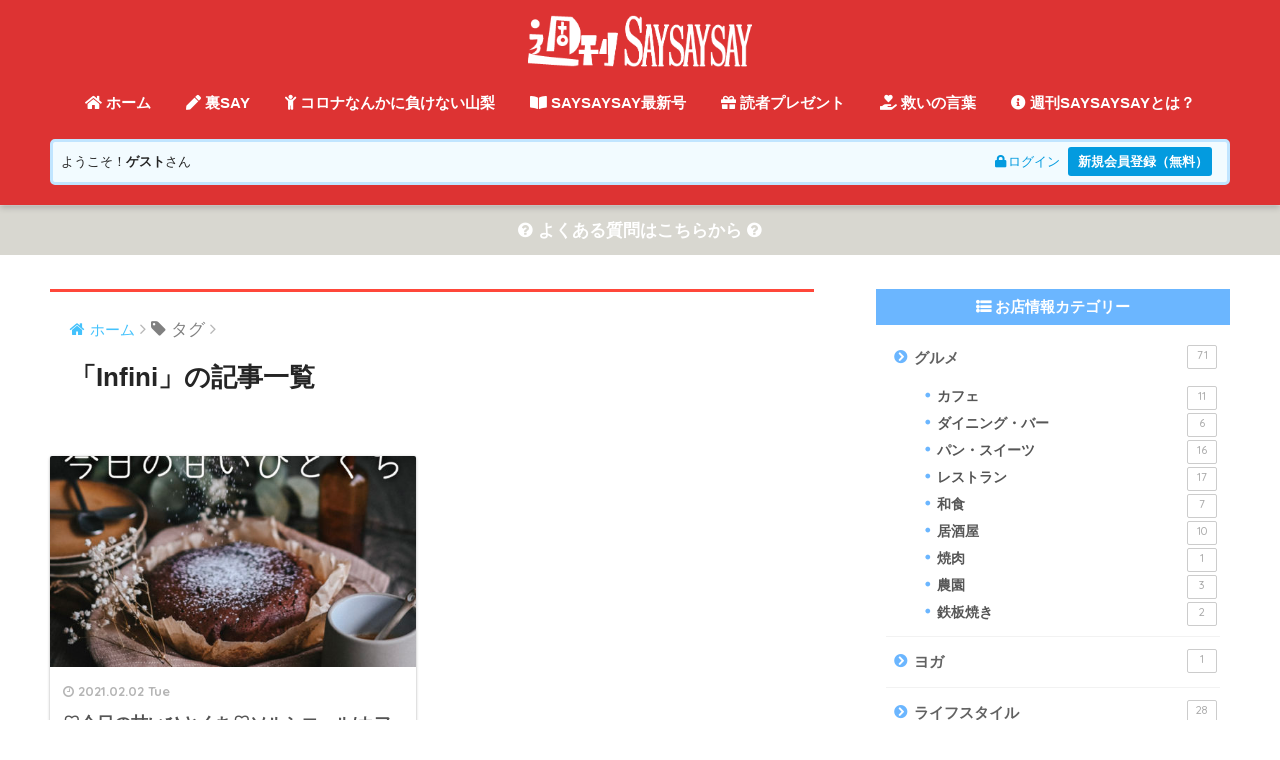

--- FILE ---
content_type: text/html; charset=UTF-8
request_url: https://magazine.saysaysay.jp/tag/infini/
body_size: 13688
content:
<!doctype html>
<!--[if lt IE 7]><html lang="ja" class="no-js lt-ie9 lt-ie8 lt-ie7"><![endif]-->
<!--[if (IE 7)&!(IEMobile)]><html lang="ja" class="no-js lt-ie9 lt-ie8"><![endif]-->
<!--[if (IE 8)&!(IEMobile)]><html lang="ja" class="no-js lt-ie9"><![endif]-->
<!--[if gt IE 8]><!--><html lang="ja" class="no-js"><!--<![endif]-->
<head>
	<meta charset="utf-8">
	<meta http-equiv="X-UA-Compatible" content="IE=edge">
	<meta name="HandheldFriendly" content="True">
	<meta name="MobileOptimized" content="320">
	<meta name="viewport" content="width=device-width, initial-scale=1 ,viewport-fit=cover"/>
	<meta name="msapplication-TileColor" content="#ff473a">
	<meta name="theme-color" content="#ff473a">
	<meta name="format-detection" content="telephone=no">
	<link rel="pingback" href="https://magazine.saysaysay.jp/xmlrpc.php">
	<link rel="stylesheet" href="https://use.fontawesome.com/releases/v5.2.0/css/all.css" integrity="sha384-hWVjflwFxL6sNzntih27bfxkr27PmbbK/iSvJ+a4+0owXq79v+lsFkW54bOGbiDQ" crossorigin="anonymous">
	<title>「Infini」の記事一覧 | 週刊SAYSAYSAY（週刊セイセイセイ）｜山梨の口コミ情報サイト</title>
<meta name='robots' content='max-image-preview:large' />
	<style>img:is([sizes="auto" i], [sizes^="auto," i]) { contain-intrinsic-size: 3000px 1500px }</style>
	<link rel='dns-prefetch' href='//yubinbango.github.io' />
<link rel='dns-prefetch' href='//ajax.googleapis.com' />
<link rel='dns-prefetch' href='//maps.googleapis.com' />
<link rel='dns-prefetch' href='//fonts.googleapis.com' />
<link rel="alternate" type="application/rss+xml" title="週刊SAYSAYSAY（週刊セイセイセイ）｜山梨の口コミ情報サイト &raquo; フィード" href="https://magazine.saysaysay.jp/feed/" />
<link rel="alternate" type="application/rss+xml" title="週刊SAYSAYSAY（週刊セイセイセイ）｜山梨の口コミ情報サイト &raquo; コメントフィード" href="https://magazine.saysaysay.jp/comments/feed/" />
<script type="text/javascript">
/* <![CDATA[ */
window._wpemojiSettings = {"baseUrl":"https:\/\/s.w.org\/images\/core\/emoji\/16.0.1\/72x72\/","ext":".png","svgUrl":"https:\/\/s.w.org\/images\/core\/emoji\/16.0.1\/svg\/","svgExt":".svg","source":{"concatemoji":"https:\/\/magazine.saysaysay.jp\/wp-includes\/js\/wp-emoji-release.min.js"}};
/*! This file is auto-generated */
!function(s,n){var o,i,e;function c(e){try{var t={supportTests:e,timestamp:(new Date).valueOf()};sessionStorage.setItem(o,JSON.stringify(t))}catch(e){}}function p(e,t,n){e.clearRect(0,0,e.canvas.width,e.canvas.height),e.fillText(t,0,0);var t=new Uint32Array(e.getImageData(0,0,e.canvas.width,e.canvas.height).data),a=(e.clearRect(0,0,e.canvas.width,e.canvas.height),e.fillText(n,0,0),new Uint32Array(e.getImageData(0,0,e.canvas.width,e.canvas.height).data));return t.every(function(e,t){return e===a[t]})}function u(e,t){e.clearRect(0,0,e.canvas.width,e.canvas.height),e.fillText(t,0,0);for(var n=e.getImageData(16,16,1,1),a=0;a<n.data.length;a++)if(0!==n.data[a])return!1;return!0}function f(e,t,n,a){switch(t){case"flag":return n(e,"\ud83c\udff3\ufe0f\u200d\u26a7\ufe0f","\ud83c\udff3\ufe0f\u200b\u26a7\ufe0f")?!1:!n(e,"\ud83c\udde8\ud83c\uddf6","\ud83c\udde8\u200b\ud83c\uddf6")&&!n(e,"\ud83c\udff4\udb40\udc67\udb40\udc62\udb40\udc65\udb40\udc6e\udb40\udc67\udb40\udc7f","\ud83c\udff4\u200b\udb40\udc67\u200b\udb40\udc62\u200b\udb40\udc65\u200b\udb40\udc6e\u200b\udb40\udc67\u200b\udb40\udc7f");case"emoji":return!a(e,"\ud83e\udedf")}return!1}function g(e,t,n,a){var r="undefined"!=typeof WorkerGlobalScope&&self instanceof WorkerGlobalScope?new OffscreenCanvas(300,150):s.createElement("canvas"),o=r.getContext("2d",{willReadFrequently:!0}),i=(o.textBaseline="top",o.font="600 32px Arial",{});return e.forEach(function(e){i[e]=t(o,e,n,a)}),i}function t(e){var t=s.createElement("script");t.src=e,t.defer=!0,s.head.appendChild(t)}"undefined"!=typeof Promise&&(o="wpEmojiSettingsSupports",i=["flag","emoji"],n.supports={everything:!0,everythingExceptFlag:!0},e=new Promise(function(e){s.addEventListener("DOMContentLoaded",e,{once:!0})}),new Promise(function(t){var n=function(){try{var e=JSON.parse(sessionStorage.getItem(o));if("object"==typeof e&&"number"==typeof e.timestamp&&(new Date).valueOf()<e.timestamp+604800&&"object"==typeof e.supportTests)return e.supportTests}catch(e){}return null}();if(!n){if("undefined"!=typeof Worker&&"undefined"!=typeof OffscreenCanvas&&"undefined"!=typeof URL&&URL.createObjectURL&&"undefined"!=typeof Blob)try{var e="postMessage("+g.toString()+"("+[JSON.stringify(i),f.toString(),p.toString(),u.toString()].join(",")+"));",a=new Blob([e],{type:"text/javascript"}),r=new Worker(URL.createObjectURL(a),{name:"wpTestEmojiSupports"});return void(r.onmessage=function(e){c(n=e.data),r.terminate(),t(n)})}catch(e){}c(n=g(i,f,p,u))}t(n)}).then(function(e){for(var t in e)n.supports[t]=e[t],n.supports.everything=n.supports.everything&&n.supports[t],"flag"!==t&&(n.supports.everythingExceptFlag=n.supports.everythingExceptFlag&&n.supports[t]);n.supports.everythingExceptFlag=n.supports.everythingExceptFlag&&!n.supports.flag,n.DOMReady=!1,n.readyCallback=function(){n.DOMReady=!0}}).then(function(){return e}).then(function(){var e;n.supports.everything||(n.readyCallback(),(e=n.source||{}).concatemoji?t(e.concatemoji):e.wpemoji&&e.twemoji&&(t(e.twemoji),t(e.wpemoji)))}))}((window,document),window._wpemojiSettings);
/* ]]> */
</script>
<style id='wp-emoji-styles-inline-css' type='text/css'>

	img.wp-smiley, img.emoji {
		display: inline !important;
		border: none !important;
		box-shadow: none !important;
		height: 1em !important;
		width: 1em !important;
		margin: 0 0.07em !important;
		vertical-align: -0.1em !important;
		background: none !important;
		padding: 0 !important;
	}
</style>
<link rel='stylesheet' id='wp-block-library-css' href='https://magazine.saysaysay.jp/wp-includes/css/dist/block-library/style.min.css' type='text/css' media='all' />
<style id='classic-theme-styles-inline-css' type='text/css'>
/*! This file is auto-generated */
.wp-block-button__link{color:#fff;background-color:#32373c;border-radius:9999px;box-shadow:none;text-decoration:none;padding:calc(.667em + 2px) calc(1.333em + 2px);font-size:1.125em}.wp-block-file__button{background:#32373c;color:#fff;text-decoration:none}
</style>
<style id='global-styles-inline-css' type='text/css'>
:root{--wp--preset--aspect-ratio--square: 1;--wp--preset--aspect-ratio--4-3: 4/3;--wp--preset--aspect-ratio--3-4: 3/4;--wp--preset--aspect-ratio--3-2: 3/2;--wp--preset--aspect-ratio--2-3: 2/3;--wp--preset--aspect-ratio--16-9: 16/9;--wp--preset--aspect-ratio--9-16: 9/16;--wp--preset--color--black: #000000;--wp--preset--color--cyan-bluish-gray: #abb8c3;--wp--preset--color--white: #ffffff;--wp--preset--color--pale-pink: #f78da7;--wp--preset--color--vivid-red: #cf2e2e;--wp--preset--color--luminous-vivid-orange: #ff6900;--wp--preset--color--luminous-vivid-amber: #fcb900;--wp--preset--color--light-green-cyan: #7bdcb5;--wp--preset--color--vivid-green-cyan: #00d084;--wp--preset--color--pale-cyan-blue: #8ed1fc;--wp--preset--color--vivid-cyan-blue: #0693e3;--wp--preset--color--vivid-purple: #9b51e0;--wp--preset--gradient--vivid-cyan-blue-to-vivid-purple: linear-gradient(135deg,rgba(6,147,227,1) 0%,rgb(155,81,224) 100%);--wp--preset--gradient--light-green-cyan-to-vivid-green-cyan: linear-gradient(135deg,rgb(122,220,180) 0%,rgb(0,208,130) 100%);--wp--preset--gradient--luminous-vivid-amber-to-luminous-vivid-orange: linear-gradient(135deg,rgba(252,185,0,1) 0%,rgba(255,105,0,1) 100%);--wp--preset--gradient--luminous-vivid-orange-to-vivid-red: linear-gradient(135deg,rgba(255,105,0,1) 0%,rgb(207,46,46) 100%);--wp--preset--gradient--very-light-gray-to-cyan-bluish-gray: linear-gradient(135deg,rgb(238,238,238) 0%,rgb(169,184,195) 100%);--wp--preset--gradient--cool-to-warm-spectrum: linear-gradient(135deg,rgb(74,234,220) 0%,rgb(151,120,209) 20%,rgb(207,42,186) 40%,rgb(238,44,130) 60%,rgb(251,105,98) 80%,rgb(254,248,76) 100%);--wp--preset--gradient--blush-light-purple: linear-gradient(135deg,rgb(255,206,236) 0%,rgb(152,150,240) 100%);--wp--preset--gradient--blush-bordeaux: linear-gradient(135deg,rgb(254,205,165) 0%,rgb(254,45,45) 50%,rgb(107,0,62) 100%);--wp--preset--gradient--luminous-dusk: linear-gradient(135deg,rgb(255,203,112) 0%,rgb(199,81,192) 50%,rgb(65,88,208) 100%);--wp--preset--gradient--pale-ocean: linear-gradient(135deg,rgb(255,245,203) 0%,rgb(182,227,212) 50%,rgb(51,167,181) 100%);--wp--preset--gradient--electric-grass: linear-gradient(135deg,rgb(202,248,128) 0%,rgb(113,206,126) 100%);--wp--preset--gradient--midnight: linear-gradient(135deg,rgb(2,3,129) 0%,rgb(40,116,252) 100%);--wp--preset--font-size--small: 13px;--wp--preset--font-size--medium: 20px;--wp--preset--font-size--large: 36px;--wp--preset--font-size--x-large: 42px;--wp--preset--spacing--20: 0.44rem;--wp--preset--spacing--30: 0.67rem;--wp--preset--spacing--40: 1rem;--wp--preset--spacing--50: 1.5rem;--wp--preset--spacing--60: 2.25rem;--wp--preset--spacing--70: 3.38rem;--wp--preset--spacing--80: 5.06rem;--wp--preset--shadow--natural: 6px 6px 9px rgba(0, 0, 0, 0.2);--wp--preset--shadow--deep: 12px 12px 50px rgba(0, 0, 0, 0.4);--wp--preset--shadow--sharp: 6px 6px 0px rgba(0, 0, 0, 0.2);--wp--preset--shadow--outlined: 6px 6px 0px -3px rgba(255, 255, 255, 1), 6px 6px rgba(0, 0, 0, 1);--wp--preset--shadow--crisp: 6px 6px 0px rgba(0, 0, 0, 1);}:where(.is-layout-flex){gap: 0.5em;}:where(.is-layout-grid){gap: 0.5em;}body .is-layout-flex{display: flex;}.is-layout-flex{flex-wrap: wrap;align-items: center;}.is-layout-flex > :is(*, div){margin: 0;}body .is-layout-grid{display: grid;}.is-layout-grid > :is(*, div){margin: 0;}:where(.wp-block-columns.is-layout-flex){gap: 2em;}:where(.wp-block-columns.is-layout-grid){gap: 2em;}:where(.wp-block-post-template.is-layout-flex){gap: 1.25em;}:where(.wp-block-post-template.is-layout-grid){gap: 1.25em;}.has-black-color{color: var(--wp--preset--color--black) !important;}.has-cyan-bluish-gray-color{color: var(--wp--preset--color--cyan-bluish-gray) !important;}.has-white-color{color: var(--wp--preset--color--white) !important;}.has-pale-pink-color{color: var(--wp--preset--color--pale-pink) !important;}.has-vivid-red-color{color: var(--wp--preset--color--vivid-red) !important;}.has-luminous-vivid-orange-color{color: var(--wp--preset--color--luminous-vivid-orange) !important;}.has-luminous-vivid-amber-color{color: var(--wp--preset--color--luminous-vivid-amber) !important;}.has-light-green-cyan-color{color: var(--wp--preset--color--light-green-cyan) !important;}.has-vivid-green-cyan-color{color: var(--wp--preset--color--vivid-green-cyan) !important;}.has-pale-cyan-blue-color{color: var(--wp--preset--color--pale-cyan-blue) !important;}.has-vivid-cyan-blue-color{color: var(--wp--preset--color--vivid-cyan-blue) !important;}.has-vivid-purple-color{color: var(--wp--preset--color--vivid-purple) !important;}.has-black-background-color{background-color: var(--wp--preset--color--black) !important;}.has-cyan-bluish-gray-background-color{background-color: var(--wp--preset--color--cyan-bluish-gray) !important;}.has-white-background-color{background-color: var(--wp--preset--color--white) !important;}.has-pale-pink-background-color{background-color: var(--wp--preset--color--pale-pink) !important;}.has-vivid-red-background-color{background-color: var(--wp--preset--color--vivid-red) !important;}.has-luminous-vivid-orange-background-color{background-color: var(--wp--preset--color--luminous-vivid-orange) !important;}.has-luminous-vivid-amber-background-color{background-color: var(--wp--preset--color--luminous-vivid-amber) !important;}.has-light-green-cyan-background-color{background-color: var(--wp--preset--color--light-green-cyan) !important;}.has-vivid-green-cyan-background-color{background-color: var(--wp--preset--color--vivid-green-cyan) !important;}.has-pale-cyan-blue-background-color{background-color: var(--wp--preset--color--pale-cyan-blue) !important;}.has-vivid-cyan-blue-background-color{background-color: var(--wp--preset--color--vivid-cyan-blue) !important;}.has-vivid-purple-background-color{background-color: var(--wp--preset--color--vivid-purple) !important;}.has-black-border-color{border-color: var(--wp--preset--color--black) !important;}.has-cyan-bluish-gray-border-color{border-color: var(--wp--preset--color--cyan-bluish-gray) !important;}.has-white-border-color{border-color: var(--wp--preset--color--white) !important;}.has-pale-pink-border-color{border-color: var(--wp--preset--color--pale-pink) !important;}.has-vivid-red-border-color{border-color: var(--wp--preset--color--vivid-red) !important;}.has-luminous-vivid-orange-border-color{border-color: var(--wp--preset--color--luminous-vivid-orange) !important;}.has-luminous-vivid-amber-border-color{border-color: var(--wp--preset--color--luminous-vivid-amber) !important;}.has-light-green-cyan-border-color{border-color: var(--wp--preset--color--light-green-cyan) !important;}.has-vivid-green-cyan-border-color{border-color: var(--wp--preset--color--vivid-green-cyan) !important;}.has-pale-cyan-blue-border-color{border-color: var(--wp--preset--color--pale-cyan-blue) !important;}.has-vivid-cyan-blue-border-color{border-color: var(--wp--preset--color--vivid-cyan-blue) !important;}.has-vivid-purple-border-color{border-color: var(--wp--preset--color--vivid-purple) !important;}.has-vivid-cyan-blue-to-vivid-purple-gradient-background{background: var(--wp--preset--gradient--vivid-cyan-blue-to-vivid-purple) !important;}.has-light-green-cyan-to-vivid-green-cyan-gradient-background{background: var(--wp--preset--gradient--light-green-cyan-to-vivid-green-cyan) !important;}.has-luminous-vivid-amber-to-luminous-vivid-orange-gradient-background{background: var(--wp--preset--gradient--luminous-vivid-amber-to-luminous-vivid-orange) !important;}.has-luminous-vivid-orange-to-vivid-red-gradient-background{background: var(--wp--preset--gradient--luminous-vivid-orange-to-vivid-red) !important;}.has-very-light-gray-to-cyan-bluish-gray-gradient-background{background: var(--wp--preset--gradient--very-light-gray-to-cyan-bluish-gray) !important;}.has-cool-to-warm-spectrum-gradient-background{background: var(--wp--preset--gradient--cool-to-warm-spectrum) !important;}.has-blush-light-purple-gradient-background{background: var(--wp--preset--gradient--blush-light-purple) !important;}.has-blush-bordeaux-gradient-background{background: var(--wp--preset--gradient--blush-bordeaux) !important;}.has-luminous-dusk-gradient-background{background: var(--wp--preset--gradient--luminous-dusk) !important;}.has-pale-ocean-gradient-background{background: var(--wp--preset--gradient--pale-ocean) !important;}.has-electric-grass-gradient-background{background: var(--wp--preset--gradient--electric-grass) !important;}.has-midnight-gradient-background{background: var(--wp--preset--gradient--midnight) !important;}.has-small-font-size{font-size: var(--wp--preset--font-size--small) !important;}.has-medium-font-size{font-size: var(--wp--preset--font-size--medium) !important;}.has-large-font-size{font-size: var(--wp--preset--font-size--large) !important;}.has-x-large-font-size{font-size: var(--wp--preset--font-size--x-large) !important;}
:where(.wp-block-post-template.is-layout-flex){gap: 1.25em;}:where(.wp-block-post-template.is-layout-grid){gap: 1.25em;}
:where(.wp-block-columns.is-layout-flex){gap: 2em;}:where(.wp-block-columns.is-layout-grid){gap: 2em;}
:root :where(.wp-block-pullquote){font-size: 1.5em;line-height: 1.6;}
</style>
<link rel='stylesheet' id='contact-form-7-css' href='https://magazine.saysaysay.jp/wp-content/plugins/contact-form-7/includes/css/styles.css' type='text/css' media='all' />
<link rel='stylesheet' id='ppress-frontend-css' href='https://magazine.saysaysay.jp/wp-content/plugins/wp-user-avatar/assets/css/frontend.min.css' type='text/css' media='all' />
<link rel='stylesheet' id='ppress-flatpickr-css' href='https://magazine.saysaysay.jp/wp-content/plugins/wp-user-avatar/assets/flatpickr/flatpickr.min.css' type='text/css' media='all' />
<link rel='stylesheet' id='ppress-select2-css' href='https://magazine.saysaysay.jp/wp-content/plugins/wp-user-avatar/assets/select2/select2.min.css' type='text/css' media='all' />
<link rel='stylesheet' id='sng-stylesheet-css' href='https://magazine.saysaysay.jp/wp-content/themes/sango-theme/style.css?ver15' type='text/css' media='all' />
<link rel='stylesheet' id='sng-option-css' href='https://magazine.saysaysay.jp/wp-content/themes/sango-theme/entry-option.css?ver15' type='text/css' media='all' />
<link rel='stylesheet' id='child-style-css' href='https://magazine.saysaysay.jp/wp-content/themes/sango-theme-child/style.css' type='text/css' media='all' />
<link rel='stylesheet' id='um_modal-css' href='https://magazine.saysaysay.jp/wp-content/plugins/ultimate-member/assets/css/um-modal.min.css' type='text/css' media='all' />
<link rel='stylesheet' id='um_ui-css' href='https://magazine.saysaysay.jp/wp-content/plugins/ultimate-member/assets/libs/jquery-ui/jquery-ui.min.css' type='text/css' media='all' />
<link rel='stylesheet' id='um_tipsy-css' href='https://magazine.saysaysay.jp/wp-content/plugins/ultimate-member/assets/libs/tipsy/tipsy.min.css' type='text/css' media='all' />
<link rel='stylesheet' id='um_raty-css' href='https://magazine.saysaysay.jp/wp-content/plugins/ultimate-member/assets/libs/raty/um-raty.min.css' type='text/css' media='all' />
<link rel='stylesheet' id='select2-css' href='https://magazine.saysaysay.jp/wp-content/plugins/ultimate-member/assets/libs/select2/select2.min.css' type='text/css' media='all' />
<link rel='stylesheet' id='um_fileupload-css' href='https://magazine.saysaysay.jp/wp-content/plugins/ultimate-member/assets/css/um-fileupload.min.css' type='text/css' media='all' />
<link rel='stylesheet' id='um_confirm-css' href='https://magazine.saysaysay.jp/wp-content/plugins/ultimate-member/assets/libs/um-confirm/um-confirm.min.css' type='text/css' media='all' />
<link rel='stylesheet' id='um_datetime-css' href='https://magazine.saysaysay.jp/wp-content/plugins/ultimate-member/assets/libs/pickadate/default.min.css' type='text/css' media='all' />
<link rel='stylesheet' id='um_datetime_date-css' href='https://magazine.saysaysay.jp/wp-content/plugins/ultimate-member/assets/libs/pickadate/default.date.min.css' type='text/css' media='all' />
<link rel='stylesheet' id='um_datetime_time-css' href='https://magazine.saysaysay.jp/wp-content/plugins/ultimate-member/assets/libs/pickadate/default.time.min.css' type='text/css' media='all' />
<link rel='stylesheet' id='um_fonticons_ii-css' href='https://magazine.saysaysay.jp/wp-content/plugins/ultimate-member/assets/libs/legacy/fonticons/fonticons-ii.min.css' type='text/css' media='all' />
<link rel='stylesheet' id='um_fonticons_fa-css' href='https://magazine.saysaysay.jp/wp-content/plugins/ultimate-member/assets/libs/legacy/fonticons/fonticons-fa.min.css' type='text/css' media='all' />
<link rel='stylesheet' id='um_fontawesome-css' href='https://magazine.saysaysay.jp/wp-content/plugins/ultimate-member/assets/css/um-fontawesome.min.css' type='text/css' media='all' />
<link rel='stylesheet' id='um_common-css' href='https://magazine.saysaysay.jp/wp-content/plugins/ultimate-member/assets/css/common.min.css' type='text/css' media='all' />
<link rel='stylesheet' id='um_responsive-css' href='https://magazine.saysaysay.jp/wp-content/plugins/ultimate-member/assets/css/um-responsive.min.css' type='text/css' media='all' />
<link rel='stylesheet' id='um_styles-css' href='https://magazine.saysaysay.jp/wp-content/plugins/ultimate-member/assets/css/um-styles.min.css' type='text/css' media='all' />
<link rel='stylesheet' id='um_crop-css' href='https://magazine.saysaysay.jp/wp-content/plugins/ultimate-member/assets/libs/cropper/cropper.min.css' type='text/css' media='all' />
<link rel='stylesheet' id='um_profile-css' href='https://magazine.saysaysay.jp/wp-content/plugins/ultimate-member/assets/css/um-profile.min.css' type='text/css' media='all' />
<link rel='stylesheet' id='um_account-css' href='https://magazine.saysaysay.jp/wp-content/plugins/ultimate-member/assets/css/um-account.min.css' type='text/css' media='all' />
<link rel='stylesheet' id='um_misc-css' href='https://magazine.saysaysay.jp/wp-content/plugins/ultimate-member/assets/css/um-misc.min.css' type='text/css' media='all' />
<link rel='stylesheet' id='um_default_css-css' href='https://magazine.saysaysay.jp/wp-content/plugins/ultimate-member/assets/css/um-old-default.min.css' type='text/css' media='all' />
<link rel='stylesheet' id='sng-googlefonts-css' href='//fonts.googleapis.com/css?family=Quicksand%3A500%2C700' type='text/css' media='all' />
<link rel='stylesheet' id='sng-fontawesome-css' href='https://magazine.saysaysay.jp/wp-content/themes/sango-theme/library/fontawesome/css/font-awesome.min.css' type='text/css' media='all' />
<link rel='stylesheet' id='ripple-style-css' href='https://magazine.saysaysay.jp/wp-content/themes/sango-theme/library/ripple/rippler.min.css' type='text/css' media='all' />
<script type="text/javascript" src="https://ajax.googleapis.com/ajax/libs/jquery/2.2.4/jquery.min.js" id="jquery-js"></script>
<script type="text/javascript" src="https://magazine.saysaysay.jp/wp-content/plugins/wp-user-avatar/assets/flatpickr/flatpickr.min.js" id="ppress-flatpickr-js"></script>
<script type="text/javascript" src="https://magazine.saysaysay.jp/wp-content/plugins/wp-user-avatar/assets/select2/select2.min.js" id="ppress-select2-js"></script>
<script type="text/javascript" src="https://magazine.saysaysay.jp/wp-content/plugins/ultimate-member/assets/js/um-gdpr.min.js" id="um-gdpr-js"></script>
<script type="text/javascript" src="https://magazine.saysaysay.jp/wp-content/themes/sango-theme/library/js/modernizr.custom.min.js" id="sng-modernizr-js"></script>
<link rel="https://api.w.org/" href="https://magazine.saysaysay.jp/wp-json/" /><link rel="alternate" title="JSON" type="application/json" href="https://magazine.saysaysay.jp/wp-json/wp/v2/tags/507" /><link rel="EditURI" type="application/rsd+xml" title="RSD" href="https://magazine.saysaysay.jp/xmlrpc.php?rsd" />
<meta name="generator" content="Site Kit by Google 1.102.0" /><meta name="robots" content="noindex,follow" /><!-- gtag.js -->
<script async src="https://www.googletagmanager.com/gtag/js?id=UA-128058758-1"></script>
<script>
  window.dataLayer = window.dataLayer || [];
  function gtag(){dataLayer.push(arguments)};
  gtag('js', new Date());

  gtag('config', 'UA-128058758-1');
</script>
<style type="text/css" id="custom-background-css">
body.custom-background { background-color: #ffffff; }
</style>
	<link rel="icon" href="https://magazine.saysaysay.jp/wp-content/uploads/2018/10/cropped-SAYSAYSAYff0000-32x32.png" sizes="32x32" />
<link rel="icon" href="https://magazine.saysaysay.jp/wp-content/uploads/2018/10/cropped-SAYSAYSAYff0000-192x192.png" sizes="192x192" />
<link rel="apple-touch-icon" href="https://magazine.saysaysay.jp/wp-content/uploads/2018/10/cropped-SAYSAYSAYff0000-180x180.png" />
<meta name="msapplication-TileImage" content="https://magazine.saysaysay.jp/wp-content/uploads/2018/10/cropped-SAYSAYSAYff0000-270x270.png" />
<style>
a {color: #44c2fc;}
.main-c {color: #ff473a;}
.main-bc {background-color: #ff473a;}
.main-bdr,#inner-content .main-bdr {border-color:  #ff473a;}
.pastel-bc , #inner-content .pastel-bc {background-color: #ddffe4;}
.accent-c {color: #8bb738;}
.accent-bc {background-color: #8bb738;}
.header,#footer-menu,.drawer__title {background-color: #dd3333;}
#logo a {color: #00b3ba;}
.desktop-nav li a , .mobile-nav li a, #footer-menu a ,.copyright, #drawer__open,.drawer__title {color: #ffffff;}
.drawer__title .close span, .drawer__title .close span:before {background: #ffffff;}
.desktop-nav li:after {background: #ffffff;}
.mobile-nav .current-menu-item {border-bottom-color: #ffffff;}
.widgettitle {color: #dd3333;background-color:#ffffff;}
.footer {background-color: #ffffff;}
.footer, .footer a, .footer .widget ul li a {color: #424242;}
.body_bc {background-color: #ffffff;}#toc_container .toc_title, #footer_menu .raised, .pagination a, .pagination span, #reply-title:before , .entry-content blockquote:before ,.main-c-before li:before ,.main-c-b:before{color: #ff473a;}
#searchsubmit, #toc_container .toc_title:before, .cat-name, .pre_tag > span, .pagination .current, #submit ,.withtag_list > span,.main-bc-before li:before {background-color: #ff473a;}
#toc_container, h3 ,.li-mainbdr ul,.li-mainbdr ol {border-color: #ff473a;}
.search-title .fa-search ,.acc-bc-before li:before {background: #8bb738;}
.li-accentbdr ul, .li-accentbdr ol {border-color: #8bb738;}
.pagination a:hover ,.li-pastelbc ul, .li-pastelbc ol {background: #ddffe4;}
body {font-size: 100%;}
@media only screen and (min-width: 481px) {
body {font-size: 107%;}
}
@media only screen and (min-width: 1030px) {
body {font-size: 107%;}
}
.totop {background: #003f70;}
.header-info a {color: #ffffff; background: linear-gradient(95deg,#d8d7d0,#d8d7d0);}
.fixed-menu ul {background: #FFF;}
.fixed-menu a {color: #a2a7ab;}
.fixed-menu .current-menu-item a , .fixed-menu ul li a.active {color: #6599f2;}
.post-tab {background: #ffffff;} .post-tab>div {color: #a7a7a7} .post-tab > div.tab-active{background: linear-gradient(45deg,#ccb9a5,#ccb9a5)}
</style>
<!--<script type="text/javascript">
jQuery(function($){
  $('select').wrapInner('<optgroup label=""></optgroup>');
});
</script>-->
</head>
<body class="archive tag tag-infini tag-507 custom-background wp-theme-sango-theme wp-child-theme-sango-theme-child">
	<div id="container">
		<header class="header header--center">
						<div id="inner-header" class="wrap cf">
									<p id="logo" class="h1 dfont">
						<a href="https://magazine.saysaysay.jp"><img src="https://magazine.saysaysay.jp/wp-content/uploads/2018/10/syuusailogo-1-1.gif" alt="週刊SAYSAYSAY（週刊セイセイセイ）｜山梨の口コミ情報サイト"></a>
					</p>
				<nav class="desktop-nav clearfix"><ul id="menu-%e3%83%98%e3%83%83%e3%83%80%e3%83%bc%e3%83%a1%e3%83%8b%e3%83%a5%e3%83%bc" class="menu"><li id="menu-item-5077" class="menu-item menu-item-type-custom menu-item-object-custom menu-item-home menu-item-5077"><a href="https://magazine.saysaysay.jp/"><i class="fas fa-home"></i> ホーム</a></li>
<li id="menu-item-5081" class="menu-item menu-item-type-taxonomy menu-item-object-category menu-item-5081"><a href="https://magazine.saysaysay.jp/category/blog/"><i class="fas fa-pen"></i> 裏SAY</a></li>
<li id="menu-item-5085" class="menu-item menu-item-type-taxonomy menu-item-object-category menu-item-5085"><a href="https://magazine.saysaysay.jp/category/corona/"><i class="fas fa-child"></i> コロナなんかに負けない山梨</a></li>
<li id="menu-item-5078" class="menu-item menu-item-type-post_type menu-item-object-page menu-item-5078"><a href="https://magazine.saysaysay.jp/saysaysay/"><i class="fas fa-book-open"></i> SAYSAYSAY最新号</a></li>
<li id="menu-item-5083" class="menu-item menu-item-type-post_type menu-item-object-page menu-item-5083"><a href="https://magazine.saysaysay.jp/presents/"><i class="fas fa-gift"></i> 読者プレゼント</a></li>
<li id="menu-item-5082" class="menu-item menu-item-type-post_type menu-item-object-page menu-item-5082"><a href="https://magazine.saysaysay.jp/help/"><i class="fas fa-hand-holding-heart"></i> 救いの言葉</a></li>
<li id="menu-item-5080" class="menu-item menu-item-type-post_type menu-item-object-page menu-item-5080"><a href="https://magazine.saysaysay.jp/about/"><i class="fas fa-info-circle"></i>  週刊SAYSAYSAYとは？</a></li>
</ul></nav>			</div>
			            <div id="header_area_top">
      <div id="inner-content" class="wrap cf">
      <div class="header-wrapper account-wrap">
      <ul class="acount-navi_r">
      <li class="navi-item acount-navis">
      <span class="item_left">ようこそ！<span class="strong">ゲスト</span>さん</span>
      <a class="item_right" href="https://magazine.saysaysay.jp/login/"><i class="fas fa-lock"></i>ログイン</a>
      <a class="new_btn item_right" href="https://magazine.saysaysay.jp/register/">新規会員登録（無料）</a>
       </li>
      </ul>
      </div>
      </div>
      </div>
      		</header>
		<div class="header-info"><a href="./faq/"><i class="fa fa-question-circle" aria-hidden="true"></i> よくある質問はこちらから <i class="fa fa-question-circle" aria-hidden="true"></i></a></div>	<div id="content">
		<div id="inner-content" class="wrap cf">
			<main id="main" class="m-all t-2of3 d-5of7 cf" role="main">
				<div id="archive_header" class="main-bdr">
	<nav id="breadcrumb"><ul itemscope itemtype="http://schema.org/BreadcrumbList"><li itemprop="itemListElement" itemscope itemtype="http://schema.org/ListItem"><a href="https://magazine.saysaysay.jp" itemprop="item"><span itemprop="name">ホーム</span></a><meta itemprop="position" content="1" /></li><li><i class="fa fa-tag"></i> タグ</li></ul></nav>			<h1>「Infini」の記事一覧</h1>
		</div>		<div class="cardtype cf">
			    <article class="cardtype__article">
        <a class="cardtype__link" href="https://magazine.saysaysay.jp/notice/hitokuchi_sorciere/">
          <p class="cardtype__img">
            <img src="https://magazine.saysaysay.jp/wp-content/uploads/2021/02/e5439b8069dd5707215310f1b0bb8f10-520x300.jpg" alt="♡今日の甘いひとくち♡ソルシエール/カフェコトゴト/炭火フレンチビストロInfini/Patisserie Flure/コノハナサクヤカフェ">
          </p>
          <div class="cardtype__article-info">
                        <time class="updated entry-time dfont" datetime="2021-02-02">2021.02.02 Tue</time>
                        <h2>♡今日の甘いひとくち♡ソルシエール/カフェコトゴト/炭火フレンチビストロInfini/Patisserie Flure/コノハナサクヤカフェ</h2>
          </div>
        </a>
            </article>
		</div>
			</main>
				<div id="sidebar1" class="sidebar m-all t-1of3 d-2of7 last-col cf" role="complementary">
	<aside>
		<div class="insidesp">
			<div id="notfix">
				<div id="categories-11" class="widget widget_categories"><h4 class="widgettitle dfont">お店情報カテゴリー</h4>
			<ul>
					<li class="cat-item cat-item-57"><a href="https://magazine.saysaysay.jp/shop_category/gourmet/">グルメ <span class="entry-count dfont">71</span></a>
<ul class='children'>
	<li class="cat-item cat-item-59"><a href="https://magazine.saysaysay.jp/shop_category/cafe/">カフェ <span class="entry-count dfont">11</span></a>
</li>
	<li class="cat-item cat-item-62"><a href="https://magazine.saysaysay.jp/shop_category/dining_bar/">ダイニング・バー <span class="entry-count dfont">6</span></a>
</li>
	<li class="cat-item cat-item-60"><a href="https://magazine.saysaysay.jp/shop_category/bread_sweets/">パン・スイーツ <span class="entry-count dfont">16</span></a>
</li>
	<li class="cat-item cat-item-58"><a href="https://magazine.saysaysay.jp/shop_category/restaurant/">レストラン <span class="entry-count dfont">17</span></a>
</li>
	<li class="cat-item cat-item-63"><a href="https://magazine.saysaysay.jp/shop_category/japanese_food/">和食 <span class="entry-count dfont">7</span></a>
</li>
	<li class="cat-item cat-item-61"><a href="https://magazine.saysaysay.jp/shop_category/izakaya/">居酒屋 <span class="entry-count dfont">10</span></a>
</li>
	<li class="cat-item cat-item-101"><a href="https://magazine.saysaysay.jp/shop_category/%e7%84%bc%e8%82%89/">焼肉 <span class="entry-count dfont">1</span></a>
</li>
	<li class="cat-item cat-item-118"><a href="https://magazine.saysaysay.jp/shop_category/%e8%be%b2%e5%9c%92/">農園 <span class="entry-count dfont">3</span></a>
</li>
	<li class="cat-item cat-item-107"><a href="https://magazine.saysaysay.jp/shop_category/%e9%89%84%e6%9d%bf%e7%84%bc%e3%81%8d/">鉄板焼き <span class="entry-count dfont">2</span></a>
</li>
</ul>
</li>
	<li class="cat-item cat-item-220"><a href="https://magazine.saysaysay.jp/shop_category/%e3%83%a8%e3%82%ac/">ヨガ <span class="entry-count dfont">1</span></a>
</li>
	<li class="cat-item cat-item-64"><a href="https://magazine.saysaysay.jp/shop_category/lifestyle/">ライフスタイル <span class="entry-count dfont">28</span></a>
<ul class='children'>
	<li class="cat-item cat-item-70"><a href="https://magazine.saysaysay.jp/shop_category/clinic/">お医者さん <span class="entry-count dfont">2</span></a>
</li>
	<li class="cat-item cat-item-132"><a href="https://magazine.saysaysay.jp/shop_category/%e4%bd%8f%e5%ae%85-lifestyle/">住宅 <span class="entry-count dfont">1</span></a>
</li>
	<li class="cat-item cat-item-159"><a href="https://magazine.saysaysay.jp/shop_category/%e5%ae%bf%e6%b3%8a/">宿泊 <span class="entry-count dfont">1</span></a>
</li>
	<li class="cat-item cat-item-66"><a href="https://magazine.saysaysay.jp/shop_category/beauty/">美容 <span class="entry-count dfont">12</span></a>
</li>
	<li class="cat-item cat-item-68"><a href="https://magazine.saysaysay.jp/shop_category/commemoration/">記念 <span class="entry-count dfont">4</span></a>
</li>
	<li class="cat-item cat-item-65"><a href="https://magazine.saysaysay.jp/shop_category/buy/">買う <span class="entry-count dfont">11</span></a>
</li>
</ul>
</li>
			</ul>

			</div><div id="categories-12" class="widget widget_categories"><h4 class="widgettitle dfont">知っ得カテゴリー</h4>
			<ul>
					<li class="cat-item cat-item-76"><a href="https://magazine.saysaysay.jp/topix_category/season/">季節イベント <span class="entry-count dfont">15</span></a>
</li>
			</ul>

			</div><div id="categories-13" class="widget widget_categories"><h4 class="widgettitle dfont">その他カテゴリー</h4>
			<ul>
					<li class="cat-item cat-item-237"><a href="https://magazine.saysaysay.jp/category/new-open/">NEW OPEN <span class="entry-count dfont">89</span></a>
</li>
	<li class="cat-item cat-item-25"><a href="https://magazine.saysaysay.jp/category/notice/">お知らせ <span class="entry-count dfont">66</span></a>
</li>
	<li class="cat-item cat-item-272"><a href="https://magazine.saysaysay.jp/category/%e3%82%b0%e3%83%ab%e3%83%a1/">グルメ <span class="entry-count dfont">8</span></a>
</li>
	<li class="cat-item cat-item-34"><a href="https://magazine.saysaysay.jp/category/blog/">ここだけの裏SAY情報 <span class="entry-count dfont">69</span></a>
</li>
	<li class="cat-item cat-item-316"><a href="https://magazine.saysaysay.jp/category/corona/">コロナなんかに負けない山梨 <span class="entry-count dfont">117</span></a>
</li>
	<li class="cat-item cat-item-27"><a href="https://magazine.saysaysay.jp/category/backnumber/">バックナンバー <span class="entry-count dfont">36</span></a>
</li>
	<li class="cat-item cat-item-184"><a href="https://magazine.saysaysay.jp/category/%e6%9c%80%e6%96%b0%e5%8f%b7/">最新号 <span class="entry-count dfont">4</span></a>
</li>
			</ul>

			</div><div id="search-5" class="widget widget_search"><form role="search" method="get" id="searchform" class="searchform" action="https://magazine.saysaysay.jp/">
    <div>
        <input type="search" id="s" name="s" value="" />
        <button type="submit" id="searchsubmit" ><i class="fa fa-search"></i></button>
    </div>
</form></div>			</div>
					</div>
	</aside>
	</div>
		</div>
	</div>
			<footer class="footer">
									<div id="inner-footer" class="wrap cf">
						<a href="#container" class="fab-btn accent-bc" rel="nofollow">
							<i class="fa fa-angle-up"></i>
						</a>
						<div class="fblock first">
							<div class="ft_widget widget widget_tag_cloud"><h4 class="ft_title">好みのキーワードをクリックして簡単検索できます</h4><div class="tagcloud"><a href="https://magazine.saysaysay.jp/tag/%e3%83%94%e3%83%a5%e3%83%ab%e3%83%86%e3%83%99%e3%83%ab/" class="tag-cloud-link tag-link-697 tag-link-position-1" style="font-size: 8pt;" aria-label="ピュルテベル (3個の項目)">ピュルテベル<span class="tag-link-count"> (3)</span></a>
<a href="https://magazine.saysaysay.jp/tag/shop/" class="tag-cloud-link tag-link-36 tag-link-position-2" style="font-size: 22pt;" aria-label="お店紹介 (126個の項目)">お店紹介<span class="tag-link-count"> (126)</span></a>
<a href="https://magazine.saysaysay.jp/tag/%e6%95%91%e3%81%84%e3%81%ae%e8%a8%80%e8%91%89/" class="tag-cloud-link tag-link-37 tag-link-position-3" style="font-size: 13.6pt;" aria-label="救いの言葉 (15個の項目)">救いの言葉<span class="tag-link-count"> (15)</span></a>
<a href="https://magazine.saysaysay.jp/tag/%e3%82%bb%e3%82%a4%e3%82%bb%e3%82%a4%e3%82%bb%e3%82%a4/" class="tag-cloud-link tag-link-540 tag-link-position-4" style="font-size: 16.213333333333pt;" aria-label="セイセイセイ (29個の項目)">セイセイセイ<span class="tag-link-count"> (29)</span></a>
<a href="https://magazine.saysaysay.jp/tag/%e5%b1%b1%e6%a2%a8%e3%81%ae%e6%83%85%e5%a0%b1%e8%aa%8c/" class="tag-cloud-link tag-link-544 tag-link-position-5" style="font-size: 8pt;" aria-label="山梨の情報誌 (3個の項目)">山梨の情報誌<span class="tag-link-count"> (3)</span></a>
<a href="https://magazine.saysaysay.jp/tag/%e9%80%b1%e5%88%8asaysaysay/" class="tag-cloud-link tag-link-162 tag-link-position-6" style="font-size: 20.04pt;" aria-label="週刊SAYSAYSAY (77個の項目)">週刊SAYSAYSAY<span class="tag-link-count"> (77)</span></a>
<a href="https://magazine.saysaysay.jp/tag/%e6%b1%82%e4%ba%ba/" class="tag-cloud-link tag-link-535 tag-link-position-7" style="font-size: 11.733333333333pt;" aria-label="求人 (9個の項目)">求人<span class="tag-link-count"> (9)</span></a>
<a href="https://magazine.saysaysay.jp/tag/%e8%a3%8fsay/" class="tag-cloud-link tag-link-422 tag-link-position-8" style="font-size: 13.6pt;" aria-label="裏SAY (15個の項目)">裏SAY<span class="tag-link-count"> (15)</span></a>
<a href="https://magazine.saysaysay.jp/tag/%e5%92%8c%e8%8f%93%e5%ad%90/" class="tag-cloud-link tag-link-138 tag-link-position-9" style="font-size: 8.9333333333333pt;" aria-label="和菓子 (4個の項目)">和菓子<span class="tag-link-count"> (4)</span></a>
<a href="https://magazine.saysaysay.jp/tag/%e3%82%ae%e3%83%95%e3%83%88/" class="tag-cloud-link tag-link-113 tag-link-position-10" style="font-size: 8.9333333333333pt;" aria-label="ギフト (4個の項目)">ギフト<span class="tag-link-count"> (4)</span></a>
<a href="https://magazine.saysaysay.jp/tag/%e3%82%b9%e3%82%ad%e3%83%bc/" class="tag-cloud-link tag-link-170 tag-link-position-11" style="font-size: 8.9333333333333pt;" aria-label="スキー (4個の項目)">スキー<span class="tag-link-count"> (4)</span></a>
<a href="https://magazine.saysaysay.jp/tag/saysaysay/" class="tag-cloud-link tag-link-185 tag-link-position-12" style="font-size: 20.133333333333pt;" aria-label="SAYSAYSAY (79個の項目)">SAYSAYSAY<span class="tag-link-count"> (79)</span></a>
<a href="https://magazine.saysaysay.jp/tag/%e7%94%b2%e6%96%90%e5%b8%82/" class="tag-cloud-link tag-link-116 tag-link-position-13" style="font-size: 9.68pt;" aria-label="甲斐市 (5個の項目)">甲斐市<span class="tag-link-count"> (5)</span></a>
<a href="https://magazine.saysaysay.jp/tag/%e8%aa%ad%e8%80%85%e3%83%97%e3%83%ac%e3%82%bc%e3%83%b3%e3%83%88/" class="tag-cloud-link tag-link-152 tag-link-position-14" style="font-size: 18.36pt;" aria-label="読者プレゼント (50個の項目)">読者プレゼント<span class="tag-link-count"> (50)</span></a>
<a href="https://magazine.saysaysay.jp/tag/%e3%82%b9%e3%82%a4%e3%83%bc%e3%83%84/" class="tag-cloud-link tag-link-203 tag-link-position-15" style="font-size: 8pt;" aria-label="スイーツ (3個の項目)">スイーツ<span class="tag-link-count"> (3)</span></a>
<a href="https://magazine.saysaysay.jp/tag/%e3%83%91%e3%83%b3%e5%b1%8b%e3%81%95%e3%82%93/" class="tag-cloud-link tag-link-149 tag-link-position-16" style="font-size: 10.333333333333pt;" aria-label="パン屋さん (6個の項目)">パン屋さん<span class="tag-link-count"> (6)</span></a>
<a href="https://magazine.saysaysay.jp/tag/%e7%94%b2%e5%ba%9c%e4%b8%ad%e5%bf%83/" class="tag-cloud-link tag-link-114 tag-link-position-17" style="font-size: 10.8pt;" aria-label="甲府中心 (7個の項目)">甲府中心<span class="tag-link-count"> (7)</span></a>
<a href="https://magazine.saysaysay.jp/tag/brand-new-day/" class="tag-cloud-link tag-link-358 tag-link-position-18" style="font-size: 8pt;" aria-label="BRAND NEW DAY (3個の項目)">BRAND NEW DAY<span class="tag-link-count"> (3)</span></a>
<a href="https://magazine.saysaysay.jp/tag/%e5%b1%b1%e6%a2%a8%e3%82%b0%e3%83%ab%e3%83%a1/" class="tag-cloud-link tag-link-612 tag-link-position-19" style="font-size: 17.8pt;" aria-label="山梨グルメ (44個の項目)">山梨グルメ<span class="tag-link-count"> (44)</span></a>
<a href="https://magazine.saysaysay.jp/tag/%e5%b1%b1%e6%a2%a8%e3%82%af%e3%83%81%e3%82%b3%e3%83%9f%e6%83%85%e5%a0%b1%e8%aa%8c/" class="tag-cloud-link tag-link-543 tag-link-position-20" style="font-size: 19.946666666667pt;" aria-label="山梨クチコミ情報誌 (75個の項目)">山梨クチコミ情報誌<span class="tag-link-count"> (75)</span></a>
<a href="https://magazine.saysaysay.jp/tag/go-cheese/" class="tag-cloud-link tag-link-324 tag-link-position-21" style="font-size: 8.9333333333333pt;" aria-label="GO CHEESE (4個の項目)">GO CHEESE<span class="tag-link-count"> (4)</span></a>
<a href="https://magazine.saysaysay.jp/tag/%e3%82%b9%e3%82%bf%e3%83%83%e3%83%95%e5%8b%9f%e9%9b%86/" class="tag-cloud-link tag-link-536 tag-link-position-22" style="font-size: 11.733333333333pt;" aria-label="スタッフ募集 (9個の項目)">スタッフ募集<span class="tag-link-count"> (9)</span></a>
<a href="https://magazine.saysaysay.jp/tag/%e8%97%81%e7%84%bc%e3%81%8d/" class="tag-cloud-link tag-link-182 tag-link-position-23" style="font-size: 8pt;" aria-label="藁焼き (3個の項目)">藁焼き<span class="tag-link-count"> (3)</span></a>
<a href="https://magazine.saysaysay.jp/tag/%e3%82%a4%e3%82%bf%e3%83%aa%e3%82%a2%e3%83%b3/" class="tag-cloud-link tag-link-85 tag-link-position-24" style="font-size: 9.68pt;" aria-label="イタリアン (5個の項目)">イタリアン<span class="tag-link-count"> (5)</span></a>
<a href="https://magazine.saysaysay.jp/tag/%e5%b1%b1%e6%a2%a8%e3%82%bf%e3%82%a6%e3%83%b3%e8%aa%8c/" class="tag-cloud-link tag-link-547 tag-link-position-25" style="font-size: 19.946666666667pt;" aria-label="山梨タウン誌 (74個の項目)">山梨タウン誌<span class="tag-link-count"> (74)</span></a>
<a href="https://magazine.saysaysay.jp/tag/%e5%b1%b1%e6%a2%a8%e3%83%91%e3%83%b3%e5%b1%8b/" class="tag-cloud-link tag-link-661 tag-link-position-26" style="font-size: 8.9333333333333pt;" aria-label="山梨パン屋 (4個の項目)">山梨パン屋<span class="tag-link-count"> (4)</span></a>
<a href="https://magazine.saysaysay.jp/tag/cafe/" class="tag-cloud-link tag-link-15 tag-link-position-27" style="font-size: 10.333333333333pt;" aria-label="カフェ (6個の項目)">カフェ<span class="tag-link-count"> (6)</span></a>
<a href="https://magazine.saysaysay.jp/tag/%e3%82%af%e3%83%aa%e3%82%b9%e3%83%9e%e3%82%b9%e3%82%ae%e3%83%95%e3%83%88/" class="tag-cloud-link tag-link-682 tag-link-position-28" style="font-size: 8.9333333333333pt;" aria-label="クリスマスギフト (4個の項目)">クリスマスギフト<span class="tag-link-count"> (4)</span></a>
<a href="https://magazine.saysaysay.jp/tag/%e3%82%86%e3%82%93%e3%81%9f%e3%81%8f/" class="tag-cloud-link tag-link-377 tag-link-position-29" style="font-size: 8.9333333333333pt;" aria-label="ゆんたく (4個の項目)">ゆんたく<span class="tag-link-count"> (4)</span></a>
<a href="https://magazine.saysaysay.jp/tag/new-open/" class="tag-cloud-link tag-link-129 tag-link-position-30" style="font-size: 19.293333333333pt;" aria-label="NEW OPEN (64個の項目)">NEW OPEN<span class="tag-link-count"> (64)</span></a>
<a href="https://magazine.saysaysay.jp/tag/%e3%82%a4%e3%83%81%e3%82%b4/" class="tag-cloud-link tag-link-131 tag-link-position-31" style="font-size: 8pt;" aria-label="イチゴ (3個の項目)">イチゴ<span class="tag-link-count"> (3)</span></a>
<a href="https://magazine.saysaysay.jp/tag/%e9%9b%bb%e5%ad%90%e6%9b%b8%e7%b1%8d/" class="tag-cloud-link tag-link-35 tag-link-position-32" style="font-size: 10.8pt;" aria-label="電子書籍 (7個の項目)">電子書籍<span class="tag-link-count"> (7)</span></a>
<a href="https://magazine.saysaysay.jp/tag/%e3%82%af%e3%83%aa%e3%82%b9%e3%83%9e%e3%82%b9%e3%83%87%e3%82%a3%e3%83%8a%e3%83%bc/" class="tag-cloud-link tag-link-683 tag-link-position-33" style="font-size: 8.9333333333333pt;" aria-label="クリスマスディナー (4個の項目)">クリスマスディナー<span class="tag-link-count"> (4)</span></a>
<a href="https://magazine.saysaysay.jp/tag/%e5%b1%b1%e6%a2%a8%e6%83%85%e5%a0%b1%e8%aa%8c/" class="tag-cloud-link tag-link-546 tag-link-position-34" style="font-size: 19.853333333333pt;" aria-label="山梨情報誌 (73個の項目)">山梨情報誌<span class="tag-link-count"> (73)</span></a>
<a href="https://magazine.saysaysay.jp/tag/%e5%b1%b1%e6%a2%a8%e6%96%b0%e5%ba%97/" class="tag-cloud-link tag-link-702 tag-link-position-35" style="font-size: 8.9333333333333pt;" aria-label="山梨新店 (4個の項目)">山梨新店<span class="tag-link-count"> (4)</span></a>
<a href="https://magazine.saysaysay.jp/tag/%e7%94%b2%e5%b7%9e%e5%9c%b0%e3%81%a9%e3%82%8a/" class="tag-cloud-link tag-link-94 tag-link-position-36" style="font-size: 8.9333333333333pt;" aria-label="甲州地どり (4個の項目)">甲州地どり<span class="tag-link-count"> (4)</span></a>
<a href="https://magazine.saysaysay.jp/tag/%e4%bb%8a%e6%97%a5%e3%81%ae%e7%94%98%e3%81%84%e3%81%b2%e3%81%a8%e3%81%8f%e3%81%a1/" class="tag-cloud-link tag-link-498 tag-link-position-37" style="font-size: 10.8pt;" aria-label="今日の甘いひとくち (7個の項目)">今日の甘いひとくち<span class="tag-link-count"> (7)</span></a>
<a href="https://magazine.saysaysay.jp/tag/vol134/" class="tag-cloud-link tag-link-583 tag-link-position-38" style="font-size: 8.9333333333333pt;" aria-label="vol134 (4個の項目)">vol134<span class="tag-link-count"> (4)</span></a>
<a href="https://magazine.saysaysay.jp/tag/%e5%b1%b1%e6%a2%a8%e3%83%91%e3%83%b3/" class="tag-cloud-link tag-link-667 tag-link-position-39" style="font-size: 8.9333333333333pt;" aria-label="山梨パン (4個の項目)">山梨パン<span class="tag-link-count"> (4)</span></a>
<a href="https://magazine.saysaysay.jp/tag/%e3%82%b0%e3%83%ab%e3%83%a1/" class="tag-cloud-link tag-link-77 tag-link-position-40" style="font-size: 9.68pt;" aria-label="グルメ (5個の項目)">グルメ<span class="tag-link-count"> (5)</span></a>
<a href="https://magazine.saysaysay.jp/tag/%e5%b1%b1%e6%a2%a8%e3%83%a9%e3%83%b3%e3%83%81/" class="tag-cloud-link tag-link-613 tag-link-position-41" style="font-size: 17.333333333333pt;" aria-label="山梨ランチ (39個の項目)">山梨ランチ<span class="tag-link-count"> (39)</span></a>
<a href="https://magazine.saysaysay.jp/tag/a-addict/" class="tag-cloud-link tag-link-357 tag-link-position-42" style="font-size: 11.266666666667pt;" aria-label="A-addict (8個の項目)">A-addict<span class="tag-link-count"> (8)</span></a>
<a href="https://magazine.saysaysay.jp/tag/%e5%85%ab%e3%83%b6%e5%b2%b3/" class="tag-cloud-link tag-link-153 tag-link-position-43" style="font-size: 11.733333333333pt;" aria-label="八ヶ岳 (9個の項目)">八ヶ岳<span class="tag-link-count"> (9)</span></a>
<a href="https://magazine.saysaysay.jp/tag/%e5%b1%b1%e6%a2%a8%e3%83%87%e3%82%a3%e3%83%8a%e3%83%bc/" class="tag-cloud-link tag-link-677 tag-link-position-44" style="font-size: 15.56pt;" aria-label="山梨ディナー (25個の項目)">山梨ディナー<span class="tag-link-count"> (25)</span></a>
<a href="https://magazine.saysaysay.jp/tag/%e5%b1%b1%e6%a2%a8%e6%96%b0%e5%90%8d%e6%89%80/" class="tag-cloud-link tag-link-782 tag-link-position-45" style="font-size: 8.9333333333333pt;" aria-label="山梨新名所 (4個の項目)">山梨新名所<span class="tag-link-count"> (4)</span></a>
<a href="https://magazine.saysaysay.jp/tag/%e3%82%b3%e3%83%ad%e3%83%8a%e5%af%be%e7%ad%96/" class="tag-cloud-link tag-link-318 tag-link-position-46" style="font-size: 21.72pt;" aria-label="コロナ対策 (116個の項目)">コロナ対策<span class="tag-link-count"> (116)</span></a>
<a href="https://magazine.saysaysay.jp/tag/%e3%83%ac%e3%82%b6%e3%83%bc%e3%82%a2%e3%82%a4%e3%83%86%e3%83%a0/" class="tag-cloud-link tag-link-81 tag-link-position-47" style="font-size: 9.68pt;" aria-label="レザーアイテム (5個の項目)">レザーアイテム<span class="tag-link-count"> (5)</span></a>
<a href="https://magazine.saysaysay.jp/tag/ms-craft/" class="tag-cloud-link tag-link-233 tag-link-position-48" style="font-size: 8.9333333333333pt;" aria-label="M&#039;s craft (4個の項目)">M&#039;s craft<span class="tag-link-count"> (4)</span></a>
<a href="https://magazine.saysaysay.jp/tag/%e8%8a%b1%e7%81%ab%e5%a4%a7%e4%bc%9a/" class="tag-cloud-link tag-link-240 tag-link-position-49" style="font-size: 9.68pt;" aria-label="花火大会 (5個の項目)">花火大会<span class="tag-link-count"> (5)</span></a>
<a href="https://magazine.saysaysay.jp/tag/%e5%bf%98%e5%b9%b4%e4%bc%9a/" class="tag-cloud-link tag-link-684 tag-link-position-50" style="font-size: 8.9333333333333pt;" aria-label="忘年会 (4個の項目)">忘年会<span class="tag-link-count"> (4)</span></a></div>
</div>						</div>
						<div class="fblock">
													</div>
						<div class="fblock last">
													</div>
					</div>
								<div id="footer-menu">
					<div>
						<a class="footer-menu__btn dfont" href="https://magazine.saysaysay.jp/"><i class="fa fa-home fa-lg"></i> HOME</a>
					</div>
					<nav>
						<div class="footer-links cf"><ul id="menu-%e3%83%95%e3%83%83%e3%82%bf%e3%83%bc%e3%83%a1%e3%83%8b%e3%83%a5%e3%83%bc" class="nav footer-nav cf"><li id="menu-item-242" class="menu-item menu-item-type-post_type menu-item-object-page menu-item-242"><a href="https://magazine.saysaysay.jp/faq/"><i class="far fa-question-circle"></i> FAQ</a></li>
<li id="menu-item-241" class="menu-item menu-item-type-post_type menu-item-object-page menu-item-241"><a href="https://magazine.saysaysay.jp/contact/"><i class="far fa-envelope"></i> お問い合わせ</a></li>
<li id="menu-item-244" class="menu-item menu-item-type-post_type menu-item-object-page menu-item-244"><a href="https://magazine.saysaysay.jp/terms/"><i class="far fa-file-alt"></i> 利用規約</a></li>
<li id="menu-item-447" class="menu-item menu-item-type-post_type menu-item-object-page menu-item-447"><a href="https://magazine.saysaysay.jp/rules/"><i class="far fa-grin"></i> 会員規約</a></li>
<li id="menu-item-1240" class="menu-item menu-item-type-post_type menu-item-object-page menu-item-1240"><a href="https://magazine.saysaysay.jp/privacy/"><i class="fas fa-user-shield"></i> プライバシーポリシー</a></li>
<li id="menu-item-343" class="menu-item menu-item-type-custom menu-item-object-custom menu-item-343"><a target="_blank" href="https://saysaysay.jp"><i class="fas fa-external-link-alt"></i> 運営会社</a></li>
</ul></div>											</nav>
					<p class="copyright dfont">
						&copy; 2026						週刊SAYSAYSAY						All rights reserved.
					</p>
				</div>
			</footer>
		</div>
		
<div id="um_upload_single" style="display:none;"></div>

<div id="um_view_photo" style="display:none;">
	<a href="javascript:void(0);" data-action="um_remove_modal" class="um-modal-close" aria-label="写真モーダルを閉じる">
		<i class="um-faicon-times"></i>
	</a>

	<div class="um-modal-body photo">
		<div class="um-modal-photo"></div>
	</div>
</div>
<script type="speculationrules">
{"prefetch":[{"source":"document","where":{"and":[{"href_matches":"\/*"},{"not":{"href_matches":["\/wp-*.php","\/wp-admin\/*","\/wp-content\/uploads\/*","\/wp-content\/*","\/wp-content\/plugins\/*","\/wp-content\/themes\/sango-theme-child\/*","\/wp-content\/themes\/sango-theme\/*","\/*\\?(.+)"]}},{"not":{"selector_matches":"a[rel~=\"nofollow\"]"}},{"not":{"selector_matches":".no-prefetch, .no-prefetch a"}}]},"eagerness":"conservative"}]}
</script>
<script type="text/javascript" src="https://yubinbango.github.io/yubinbango/yubinbango.js" id="yubinbango-js"></script>
<script type="text/javascript" src="https://magazine.saysaysay.jp/wp-includes/js/dist/hooks.min.js" id="wp-hooks-js"></script>
<script type="text/javascript" src="https://magazine.saysaysay.jp/wp-includes/js/dist/i18n.min.js" id="wp-i18n-js"></script>
<script type="text/javascript" id="wp-i18n-js-after">
/* <![CDATA[ */
wp.i18n.setLocaleData( { 'text direction\u0004ltr': [ 'ltr' ] } );
wp.i18n.setLocaleData( { 'text direction\u0004ltr': [ 'ltr' ] } );
/* ]]> */
</script>
<script type="text/javascript" src="https://magazine.saysaysay.jp/wp-content/plugins/contact-form-7/includes/swv/js/index.js" id="swv-js"></script>
<script type="text/javascript" id="contact-form-7-js-translations">
/* <![CDATA[ */
( function( domain, translations ) {
	var localeData = translations.locale_data[ domain ] || translations.locale_data.messages;
	localeData[""].domain = domain;
	wp.i18n.setLocaleData( localeData, domain );
} )( "contact-form-7", {"translation-revision-date":"2025-11-30 08:12:23+0000","generator":"GlotPress\/4.0.3","domain":"messages","locale_data":{"messages":{"":{"domain":"messages","plural-forms":"nplurals=1; plural=0;","lang":"ja_JP"},"This contact form is placed in the wrong place.":["\u3053\u306e\u30b3\u30f3\u30bf\u30af\u30c8\u30d5\u30a9\u30fc\u30e0\u306f\u9593\u9055\u3063\u305f\u4f4d\u7f6e\u306b\u7f6e\u304b\u308c\u3066\u3044\u307e\u3059\u3002"],"Error:":["\u30a8\u30e9\u30fc:"]}},"comment":{"reference":"includes\/js\/index.js"}} );
/* ]]> */
</script>
<script type="text/javascript" id="contact-form-7-js-before">
/* <![CDATA[ */
var wpcf7 = {
    "api": {
        "root": "https:\/\/magazine.saysaysay.jp\/wp-json\/",
        "namespace": "contact-form-7\/v1"
    }
};
/* ]]> */
</script>
<script type="text/javascript" src="https://magazine.saysaysay.jp/wp-content/plugins/contact-form-7/includes/js/index.js" id="contact-form-7-js"></script>
<script type="text/javascript" id="ppress-frontend-script-js-extra">
/* <![CDATA[ */
var pp_ajax_form = {"ajaxurl":"https:\/\/magazine.saysaysay.jp\/wp-admin\/admin-ajax.php","confirm_delete":"Are you sure?","deleting_text":"Deleting...","deleting_error":"An error occurred. Please try again.","nonce":"81a9c74e64","disable_ajax_form":"false","is_checkout":"0","is_checkout_tax_enabled":"0","is_checkout_autoscroll_enabled":"true"};
/* ]]> */
</script>
<script type="text/javascript" src="https://magazine.saysaysay.jp/wp-content/plugins/wp-user-avatar/assets/js/frontend.min.js" id="ppress-frontend-script-js"></script>
<script type="text/javascript" src="https://maps.googleapis.com/maps/api/js?key=AIzaSyCOP70LzlBkbOvXANTBHnViUOeuGoPwkMM" id="googlemap-js"></script>
<script type="text/javascript" src="https://magazine.saysaysay.jp/wp-includes/js/underscore.min.js" id="underscore-js"></script>
<script type="text/javascript" id="wp-util-js-extra">
/* <![CDATA[ */
var _wpUtilSettings = {"ajax":{"url":"\/wp-admin\/admin-ajax.php"}};
/* ]]> */
</script>
<script type="text/javascript" src="https://magazine.saysaysay.jp/wp-includes/js/wp-util.min.js" id="wp-util-js"></script>
<script type="text/javascript" src="https://magazine.saysaysay.jp/wp-content/plugins/ultimate-member/assets/libs/tipsy/tipsy.min.js" id="um_tipsy-js"></script>
<script type="text/javascript" src="https://magazine.saysaysay.jp/wp-content/plugins/ultimate-member/assets/libs/um-confirm/um-confirm.min.js" id="um_confirm-js"></script>
<script type="text/javascript" src="https://magazine.saysaysay.jp/wp-content/plugins/ultimate-member/assets/libs/pickadate/picker.min.js" id="um_datetime-js"></script>
<script type="text/javascript" src="https://magazine.saysaysay.jp/wp-content/plugins/ultimate-member/assets/libs/pickadate/picker.date.min.js" id="um_datetime_date-js"></script>
<script type="text/javascript" src="https://magazine.saysaysay.jp/wp-content/plugins/ultimate-member/assets/libs/pickadate/picker.time.min.js" id="um_datetime_time-js"></script>
<script type="text/javascript" src="https://magazine.saysaysay.jp/wp-content/plugins/ultimate-member/assets/libs/pickadate/translations/ja_JP.min.js" id="um_datetime_locale-js"></script>
<script type="text/javascript" id="um_common-js-extra">
/* <![CDATA[ */
var um_common_variables = {"locale":"ja"};
var um_common_variables = {"locale":"ja"};
/* ]]> */
</script>
<script type="text/javascript" src="https://magazine.saysaysay.jp/wp-content/plugins/ultimate-member/assets/js/common.min.js" id="um_common-js"></script>
<script type="text/javascript" src="https://magazine.saysaysay.jp/wp-content/plugins/ultimate-member/assets/libs/cropper/cropper.min.js" id="um_crop-js"></script>
<script type="text/javascript" id="um_frontend_common-js-extra">
/* <![CDATA[ */
var um_frontend_common_variables = [];
/* ]]> */
</script>
<script type="text/javascript" src="https://magazine.saysaysay.jp/wp-content/plugins/ultimate-member/assets/js/common-frontend.min.js" id="um_frontend_common-js"></script>
<script type="text/javascript" src="https://magazine.saysaysay.jp/wp-content/plugins/ultimate-member/assets/js/um-modal.min.js" id="um_modal-js"></script>
<script type="text/javascript" src="https://magazine.saysaysay.jp/wp-content/plugins/ultimate-member/assets/libs/jquery-form/jquery-form.min.js" id="um_jquery_form-js"></script>
<script type="text/javascript" src="https://magazine.saysaysay.jp/wp-content/plugins/ultimate-member/assets/libs/fileupload/fileupload.js" id="um_fileupload-js"></script>
<script type="text/javascript" src="https://magazine.saysaysay.jp/wp-content/plugins/ultimate-member/assets/js/um-functions.min.js" id="um_functions-js"></script>
<script type="text/javascript" src="https://magazine.saysaysay.jp/wp-content/plugins/ultimate-member/assets/js/um-responsive.min.js" id="um_responsive-js"></script>
<script type="text/javascript" src="https://magazine.saysaysay.jp/wp-content/plugins/ultimate-member/assets/js/um-conditional.min.js" id="um_conditional-js"></script>
<script type="text/javascript" src="https://magazine.saysaysay.jp/wp-content/plugins/ultimate-member/assets/libs/select2/select2.full.min.js" id="select2-js"></script>
<script type="text/javascript" src="https://magazine.saysaysay.jp/wp-content/plugins/ultimate-member/assets/libs/select2/i18n/ja.js" id="um_select2_locale-js"></script>
<script type="text/javascript" src="https://magazine.saysaysay.jp/wp-content/plugins/ultimate-member/assets/libs/raty/um-raty.min.js" id="um_raty-js"></script>
<script type="text/javascript" id="um_scripts-js-extra">
/* <![CDATA[ */
var um_scripts = {"max_upload_size":"1073741824","nonce":"6d192a2c3e"};
/* ]]> */
</script>
<script type="text/javascript" src="https://magazine.saysaysay.jp/wp-content/plugins/ultimate-member/assets/js/um-scripts.min.js" id="um_scripts-js"></script>
<script type="text/javascript" id="um_profile-js-translations">
/* <![CDATA[ */
( function( domain, translations ) {
	var localeData = translations.locale_data[ domain ] || translations.locale_data.messages;
	localeData[""].domain = domain;
	wp.i18n.setLocaleData( localeData, domain );
} )( "ultimate-member", {"translation-revision-date":"2025-09-12 13:12:20+0000","generator":"GlotPress\/4.0.1","domain":"messages","locale_data":{"messages":{"":{"domain":"messages","plural-forms":"nplurals=1; plural=0;","lang":"ja_JP"},"Upload a cover photo":["\u30ab\u30d0\u30fc\u5199\u771f\u3092\u30a2\u30c3\u30d7\u30ed\u30fc\u30c9"]}},"comment":{"reference":"assets\/js\/um-profile.js"}} );
/* ]]> */
</script>
<script type="text/javascript" src="https://magazine.saysaysay.jp/wp-content/plugins/ultimate-member/assets/js/um-profile.min.js" id="um_profile-js"></script>
<script type="text/javascript" src="https://magazine.saysaysay.jp/wp-content/plugins/ultimate-member/assets/js/um-account.min.js" id="um_account-js"></script>
<script type="text/javascript" src="https://magazine.saysaysay.jp/wp-content/themes/sango-theme/library/ripple/jquery.rippler.js" id="ripple-js-js"></script>
				<script>
$(function(){
    $(".fm").change(function(){
        var str = $(this).val();
        str = str.replace( /[Ａ-Ｚａ-ｚ０-９ －ー！”＃＄％＆’（）＝＜＞，．？＿［］｛｝＠＾～￥]/g, function(s) {
            return String.fromCharCode(s.charCodeAt(0) - 65248);
        });
        $(this).val(str);
    }).change();
});
</script>
	</body>
</html>
